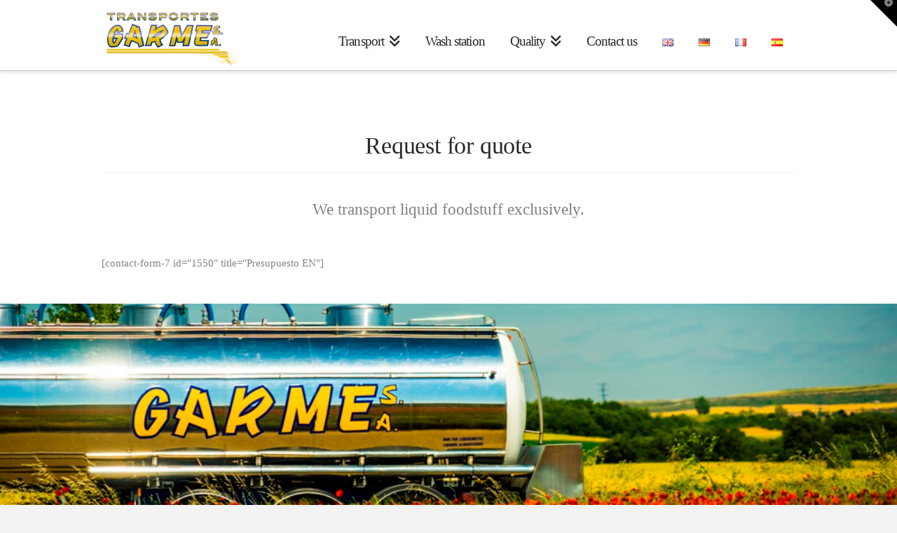

--- FILE ---
content_type: text/css
request_url: http://www.transportesgarme.es/wp-content/uploads/useanyfont/uaf.css?ver=1748914081
body_size: 171
content:
				@font-face {
					font-family: 'ocr';
					src: url('/wp-content/uploads/useanyfont/170918033836OCR.woff') format('woff');
					  font-display: auto;
				}

				.ocr{font-family: 'ocr' !important;}

		

--- FILE ---
content_type: text/plain
request_url: https://www.google-analytics.com/j/collect?v=1&_v=j102&a=1716040830&t=pageview&_s=1&dl=http%3A%2F%2Fwww.transportesgarme.es%2Fen%2Ftransport-budget%2F&ul=en-us%40posix&dt=Transport%20budget%20%7C%20My%20CMS&sr=1280x720&vp=1280x720&_u=IEBAAEABAAAAACAAI~&jid=123224832&gjid=1890456099&cid=1234049358.1762788002&tid=UA-36589487-1&_gid=278913362.1762788002&_r=1&_slc=1&z=410899061
body_size: -452
content:
2,cG-8X3E5MTTFK